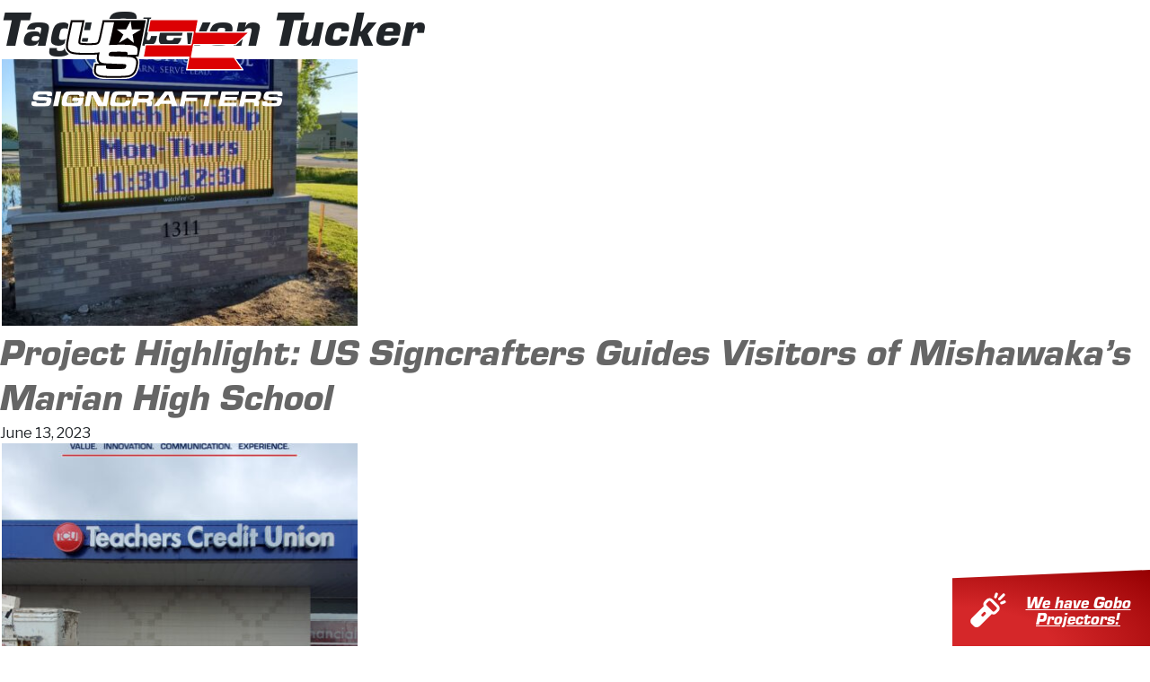

--- FILE ---
content_type: text/html; charset=UTF-8
request_url: https://ussigncrafters.com/tag/steven-tucker/
body_size: 13676
content:
<!doctype html>
<html lang="en-US">
<head>
    <meta charset="UTF-8">
    <meta name="viewport" content="width=device-width, initial-scale=1">
    <link rel="profile" href="https://gmpg.org/xfn/11">
    <link media="all" href="https://ussigncrafters.com/content/cache/autoptimize/css/autoptimize_d7494bef48f85537d4519e5d0bb19851.css" rel="stylesheet" /><title>Steven Tucker &#8211; US Signcrafters</title>
<meta name='robots' content='max-image-preview:large' />
<link rel='dns-prefetch' href='//s.w.org' />
<link rel="alternate" type="application/rss+xml" title="US Signcrafters &raquo; Feed" href="https://ussigncrafters.com/feed/" />
<link rel="alternate" type="application/rss+xml" title="US Signcrafters &raquo; Comments Feed" href="https://ussigncrafters.com/comments/feed/" />
<link rel="alternate" type="application/rss+xml" title="US Signcrafters &raquo; Steven Tucker Tag Feed" href="https://ussigncrafters.com/tag/steven-tucker/feed/" />
<script type="text/javascript">
window._wpemojiSettings = {"baseUrl":"https:\/\/s.w.org\/images\/core\/emoji\/14.0.0\/72x72\/","ext":".png","svgUrl":"https:\/\/s.w.org\/images\/core\/emoji\/14.0.0\/svg\/","svgExt":".svg","source":{"wpemoji":"https:\/\/ussigncrafters.com\/wp\/wp-includes\/js\/wp-emoji.js?ver=6.0.11","twemoji":"https:\/\/ussigncrafters.com\/wp\/wp-includes\/js\/twemoji.js?ver=6.0.11"}};
/**
 * @output wp-includes/js/wp-emoji-loader.js
 */

( function( window, document, settings ) {
	var src, ready, ii, tests;

	// Create a canvas element for testing native browser support of emoji.
	var canvas = document.createElement( 'canvas' );
	var context = canvas.getContext && canvas.getContext( '2d' );

	/**
	 * Checks if two sets of Emoji characters render the same visually.
	 *
	 * @since 4.9.0
	 *
	 * @private
	 *
	 * @param {number[]} set1 Set of Emoji character codes.
	 * @param {number[]} set2 Set of Emoji character codes.
	 *
	 * @return {boolean} True if the two sets render the same.
	 */
	function emojiSetsRenderIdentically( set1, set2 ) {
		var stringFromCharCode = String.fromCharCode;

		// Cleanup from previous test.
		context.clearRect( 0, 0, canvas.width, canvas.height );
		context.fillText( stringFromCharCode.apply( this, set1 ), 0, 0 );
		var rendered1 = canvas.toDataURL();

		// Cleanup from previous test.
		context.clearRect( 0, 0, canvas.width, canvas.height );
		context.fillText( stringFromCharCode.apply( this, set2 ), 0, 0 );
		var rendered2 = canvas.toDataURL();

		return rendered1 === rendered2;
	}

	/**
	 * Detects if the browser supports rendering emoji or flag emoji.
	 *
	 * Flag emoji are a single glyph made of two characters, so some browsers
	 * (notably, Firefox OS X) don't support them.
	 *
	 * @since 4.2.0
	 *
	 * @private
	 *
	 * @param {string} type Whether to test for support of "flag" or "emoji".
	 *
	 * @return {boolean} True if the browser can render emoji, false if it cannot.
	 */
	function browserSupportsEmoji( type ) {
		var isIdentical;

		if ( ! context || ! context.fillText ) {
			return false;
		}

		/*
		 * Chrome on OS X added native emoji rendering in M41. Unfortunately,
		 * it doesn't work when the font is bolder than 500 weight. So, we
		 * check for bold rendering support to avoid invisible emoji in Chrome.
		 */
		context.textBaseline = 'top';
		context.font = '600 32px Arial';

		switch ( type ) {
			case 'flag':
				/*
				 * Test for Transgender flag compatibility. This flag is shortlisted for the Emoji 13 spec,
				 * but has landed in Twemoji early, so we can add support for it, too.
				 *
				 * To test for support, we try to render it, and compare the rendering to how it would look if
				 * the browser doesn't render it correctly (white flag emoji + transgender symbol).
				 */
				isIdentical = emojiSetsRenderIdentically(
					[ 0x1F3F3, 0xFE0F, 0x200D, 0x26A7, 0xFE0F ],
					[ 0x1F3F3, 0xFE0F, 0x200B, 0x26A7, 0xFE0F ]
				);

				if ( isIdentical ) {
					return false;
				}

				/*
				 * Test for UN flag compatibility. This is the least supported of the letter locale flags,
				 * so gives us an easy test for full support.
				 *
				 * To test for support, we try to render it, and compare the rendering to how it would look if
				 * the browser doesn't render it correctly ([U] + [N]).
				 */
				isIdentical = emojiSetsRenderIdentically(
					[ 0xD83C, 0xDDFA, 0xD83C, 0xDDF3 ],
					[ 0xD83C, 0xDDFA, 0x200B, 0xD83C, 0xDDF3 ]
				);

				if ( isIdentical ) {
					return false;
				}

				/*
				 * Test for English flag compatibility. England is a country in the United Kingdom, it
				 * does not have a two letter locale code but rather an five letter sub-division code.
				 *
				 * To test for support, we try to render it, and compare the rendering to how it would look if
				 * the browser doesn't render it correctly (black flag emoji + [G] + [B] + [E] + [N] + [G]).
				 */
				isIdentical = emojiSetsRenderIdentically(
					[ 0xD83C, 0xDFF4, 0xDB40, 0xDC67, 0xDB40, 0xDC62, 0xDB40, 0xDC65, 0xDB40, 0xDC6E, 0xDB40, 0xDC67, 0xDB40, 0xDC7F ],
					[ 0xD83C, 0xDFF4, 0x200B, 0xDB40, 0xDC67, 0x200B, 0xDB40, 0xDC62, 0x200B, 0xDB40, 0xDC65, 0x200B, 0xDB40, 0xDC6E, 0x200B, 0xDB40, 0xDC67, 0x200B, 0xDB40, 0xDC7F ]
				);

				return ! isIdentical;
			case 'emoji':
				/*
				 * Why can't we be friends? Everyone can now shake hands in emoji, regardless of skin tone!
				 *
				 * To test for Emoji 14.0 support, try to render a new emoji: Handshake: Light Skin Tone, Dark Skin Tone.
				 *
				 * The Handshake: Light Skin Tone, Dark Skin Tone emoji is a ZWJ sequence combining 🫱 Rightwards Hand,
				 * 🏻 Light Skin Tone, a Zero Width Joiner, 🫲 Leftwards Hand, and 🏿 Dark Skin Tone.
				 *
				 * 0x1FAF1 == Rightwards Hand
				 * 0x1F3FB == Light Skin Tone
				 * 0x200D == Zero-Width Joiner (ZWJ) that links the code points for the new emoji or
				 * 0x200B == Zero-Width Space (ZWS) that is rendered for clients not supporting the new emoji.
				 * 0x1FAF2 == Leftwards Hand
				 * 0x1F3FF == Dark Skin Tone.
				 *
				 * When updating this test for future Emoji releases, ensure that individual emoji that make up the
				 * sequence come from older emoji standards.
				 */
				isIdentical = emojiSetsRenderIdentically(
					[0x1FAF1, 0x1F3FB, 0x200D, 0x1FAF2, 0x1F3FF],
					[0x1FAF1, 0x1F3FB, 0x200B, 0x1FAF2, 0x1F3FF]
				);

				return ! isIdentical;
		}

		return false;
	}

	/**
	 * Adds a script to the head of the document.
	 *
	 * @ignore
	 *
	 * @since 4.2.0
	 *
	 * @param {Object} src The url where the script is located.
	 * @return {void}
	 */
	function addScript( src ) {
		var script = document.createElement( 'script' );

		script.src = src;
		script.defer = script.type = 'text/javascript';
		document.getElementsByTagName( 'head' )[0].appendChild( script );
	}

	tests = Array( 'flag', 'emoji' );

	settings.supports = {
		everything: true,
		everythingExceptFlag: true
	};

	/*
	 * Tests the browser support for flag emojis and other emojis, and adjusts the
	 * support settings accordingly.
	 */
	for( ii = 0; ii < tests.length; ii++ ) {
		settings.supports[ tests[ ii ] ] = browserSupportsEmoji( tests[ ii ] );

		settings.supports.everything = settings.supports.everything && settings.supports[ tests[ ii ] ];

		if ( 'flag' !== tests[ ii ] ) {
			settings.supports.everythingExceptFlag = settings.supports.everythingExceptFlag && settings.supports[ tests[ ii ] ];
		}
	}

	settings.supports.everythingExceptFlag = settings.supports.everythingExceptFlag && ! settings.supports.flag;

	// Sets DOMReady to false and assigns a ready function to settings.
	settings.DOMReady = false;
	settings.readyCallback = function() {
		settings.DOMReady = true;
	};

	// When the browser can not render everything we need to load a polyfill.
	if ( ! settings.supports.everything ) {
		ready = function() {
			settings.readyCallback();
		};

		/*
		 * Cross-browser version of adding a dom ready event.
		 */
		if ( document.addEventListener ) {
			document.addEventListener( 'DOMContentLoaded', ready, false );
			window.addEventListener( 'load', ready, false );
		} else {
			window.attachEvent( 'onload', ready );
			document.attachEvent( 'onreadystatechange', function() {
				if ( 'complete' === document.readyState ) {
					settings.readyCallback();
				}
			} );
		}

		src = settings.source || {};

		if ( src.concatemoji ) {
			addScript( src.concatemoji );
		} else if ( src.wpemoji && src.twemoji ) {
			addScript( src.twemoji );
			addScript( src.wpemoji );
		}
	}

} )( window, document, window._wpemojiSettings );
</script>

	










<link rel='stylesheet' id='google-fonts-1-css'  href='https://fonts.googleapis.com/css?family=Roboto%3A100%2C100italic%2C200%2C200italic%2C300%2C300italic%2C400%2C400italic%2C500%2C500italic%2C600%2C600italic%2C700%2C700italic%2C800%2C800italic%2C900%2C900italic%7CRoboto+Slab%3A100%2C100italic%2C200%2C200italic%2C300%2C300italic%2C400%2C400italic%2C500%2C500italic%2C600%2C600italic%2C700%2C700italic%2C800%2C800italic%2C900%2C900italic&#038;display=auto&#038;ver=6.0.11' type='text/css' media='all' />
<script type='text/javascript' src='https://ussigncrafters.com/wp/wp-includes/js/jquery/jquery.js?ver=3.6.0' id='jquery-core-js'></script>



<link rel="https://api.w.org/" href="https://ussigncrafters.com/wp-json/" /><link rel="alternate" type="application/json" href="https://ussigncrafters.com/wp-json/wp/v2/tags/34" /><link rel="EditURI" type="application/rsd+xml" title="RSD" href="https://ussigncrafters.com/wp/xmlrpc.php?rsd" />
<link rel="wlwmanifest" type="application/wlwmanifest+xml" href="https://ussigncrafters.com/wp/wp-includes/wlwmanifest.xml" /> 
<meta name="generator" content="WordPress 6.0.11" />

<!-- Goolytics - Simple Google Analytics Begin -->
<script async src="//www.googletagmanager.com/gtag/js?id=UA-118769535-1"></script>
<script>window.dataLayer = window.dataLayer || [];
function gtag(){dataLayer.push(arguments);}
gtag('js', new Date());

gtag('config', 'UA-118769535-1');
</script>
<!-- Goolytics - Simple Google Analytics End -->

		<script>
			document.documentElement.className = document.documentElement.className.replace( 'no-js', 'js' );
		</script>
				
		<link rel="icon" href="https://ussigncrafters.com/content/uploads/2020/06/cropped-favicon-1-1-32x32.png" sizes="32x32" />
<link rel="icon" href="https://ussigncrafters.com/content/uploads/2020/06/cropped-favicon-1-1-192x192.png" sizes="192x192" />
<link rel="apple-touch-icon" href="https://ussigncrafters.com/content/uploads/2020/06/cropped-favicon-1-1-180x180.png" />
<meta name="msapplication-TileImage" content="https://ussigncrafters.com/content/uploads/2020/06/cropped-favicon-1-1-270x270.png" />
</head>

<body class="archive tag tag-steven-tucker tag-34 hfeed elementor-default elementor-kit-7">
    <div id="preloader">
        <div id="status">&nbsp;</div>
    </div>

<div id="page" class="site">
    <a class="sr-only sr-only-focusable" href="#content">Skip to content</a>

    <header id="masthead" class="site-header">
        <div class="container-fluid">
            <div class="row">
                <div class="site-branding col-12 col-md-3">
                    <a href="https://ussigncrafters.com/" class="site-logo" rel="home">
                        <svg xmlns="http://www.w3.org/2000/svg" xmlns:xlink="http://www.w3.org/1999/xlink" viewBox="0 0 294 104"><defs><path id="a" d="M0 .722h293.724V19H0z"/><path id="c" d="M.7.145h96.918v70.783H.7z"/></defs><g fill="none" fill-rule="evenodd"><g transform="translate(0 84.855)"><mask id="b" fill="#fff"><use xlink:href="#a"/></mask><path fill="#FEFEFE" d="M28.912 1h5.978L31.154 18.74H25.18L28.912 1zm19.224 7.676h13.01c-.068.393-.109.64-.132.756-.49 2.327-.938 4.112-1.342 5.376-.646 2.047-2.132 3.289-4.447 3.723a26.535 26.535 0 01-3.854.387c-1.458.056-3.19.082-5.17.082-3.533 0-6.027-.122-7.494-.37-2.029-.322-3.13-1.241-3.316-2.75-.09-.736-.056-1.584.116-2.54.2-1.188.445-2.463.73-3.816.48-2.284.931-3.895 1.355-4.821.603-1.293 1.36-2.198 2.278-2.731.474-.287 1.042-.502 1.711-.66.668-.15 1.594-.272 2.77-.368 1.657-.136 3.88-.207 6.664-.207 3.566 0 6.068.132 7.502.4 1.45.273 2.407.744 2.874 1.432.41.616.53 1.589.367 2.917-.043.352-.147.895-.299 1.633h-5.694c.102-.483.14-.816.127-.992-.027-.44-.38-.706-1.05-.787-.876-.114-2.64-.172-5.293-.172-2.362 0-4.017.075-4.957.226-.9.142-1.518.593-1.857 1.353-.268.573-.554 1.585-.867 3.053-.35 1.679-.515 2.824-.49 3.443.026.824.552 1.282 1.567 1.378.508.04 2.038.079 4.598.115 2.817-.018 4.638-.071 5.473-.161.756-.107 1.247-.411 1.457-.92.134-.315.264-.783.401-1.428h-7.483l.745-3.551zM65.758 1h9.974l6.995 13.228h.586L85.968 1h5.782l-3.734 17.738h-9.89L71.097 5.494h-.619L67.81 18.739h-5.782L65.758 1zm204.21 11.796h5.478c-.19.869-.128 1.432.203 1.682.176.122.382.2.631.247.25.042.682.068 1.312.086.315.014 1.358.018 3.111.03 2.411-.012 3.812-.023 4.194-.041.726-.05 1.22-.14 1.472-.268.355-.195.604-.616.742-1.271.094-.448.066-.763-.099-.938-.22-.254-.84-.39-1.86-.408-.706 0-2.176-.05-4.4-.15-2.3-.108-3.79-.17-4.48-.183-1.782-.054-3.007-.251-3.667-.595-.849-.44-1.31-1.188-1.375-2.251-.038-.584.038-1.35.24-2.3.42-1.996 1.116-3.403 2.085-4.223.732-.622 1.721-1.031 2.98-1.234 1.13-.168 3.765-.258 7.884-.258 2.688 0 4.567.079 5.642.222 1.414.2 2.395.544 2.94 1.035.723.683.91 1.896.535 3.658-.042.193-.107.49-.208.902h-5.482c.07-.418.102-.71.09-.881-.023-.483-.382-.752-1.078-.808-.613-.054-2.134-.076-4.55-.076-2.398 0-3.824.06-4.299.19-.53.154-.862.555-1 1.199-.129.626.055 1.002.551 1.135.421.118 2.395.225 5.928.326 3.198.086 5.227.2 6.091.32.872.134 1.544.33 2.02.588.475.255.82.624 1.042 1.1.328.697.336 1.822.008 3.372-.368 1.729-.867 3.007-1.51 3.81-.639.804-1.524 1.348-2.657 1.645-1.113.297-4.044.437-8.78.437-2.887 0-4.95-.068-6.199-.215-1.525-.175-2.573-.507-3.146-1.01-.624-.536-.898-1.288-.833-2.262.031-.472.112-1.037.248-1.678l.196-.934zm-27.46 5.845L246.22 1h13.672c3.224 0 5.123.039 5.69.086.655.06 1.213.247 1.693.552.471.299.811.69 1.013 1.166.198.509.27 1.035.223 1.593-.06.645-.184 1.429-.375 2.337-.302 1.44-.613 2.442-.944 3.007-.497.846-1.218 1.428-2.164 1.758-.329.115-.79.215-1.415.3 1.176.083 1.955.409 2.357.975.171.243.273.526.3.85.028.323-.009.8-.099 1.416-.06.325-.192.97-.399 1.958l-.346 1.643h-5.576l.196-.95c.224-1.044.331-1.8.331-2.262-.005-.654-.295-1.041-.859-1.162-.376-.076-1.185-.115-2.435-.115h-7.97l-.947 4.489h-5.657zm7.53-8.9h7.954c1.194-.017 1.9-.032 2.125-.053.802-.035 1.355-.272 1.651-.691.204-.293.383-.788.533-1.49.123-.6.153-1.051.09-1.338-.103-.437-.507-.676-1.223-.727a74.434 74.434 0 00-2.276-.04h-7.94l-.914 4.339zM222.203 1l-3.715 17.64h20.675l.891-4.245h-15.098l.596-2.824h14.228l.815-3.881h-14.224l.536-2.548h14.991l.87-4.142h-20.565zm-45.569 0h42.085l-.95 4.256h-8.26l-2.763 13.385H200.8l2.895-13.51-8.319.01h-13.958l-.7 3.337h13.288l-.85 4.057h-13.293l-1.28 6.106h-5.663L176.634 1zm-12.246 17.64l-.968-2.99h-12.276l-2.222 2.99h-6.464l13.561-17.64h8.788l6.002 17.64h-6.42zm-2.135-6.851l-2.173-6.68h-1.126l-4.988 6.68h8.287zm-37.436-2.048h7.956c1.193-.017 1.9-.032 2.121-.053.807-.035 1.355-.272 1.656-.691.204-.293.382-.788.533-1.49.127-.6.153-1.051.09-1.338-.099-.437-.508-.676-1.223-.727a74.413 74.413 0 00-2.275-.04h-7.94l-.918 4.339zm-7.529 8.9h5.655l.95-4.49h7.967c1.255 0 2.066.04 2.44.116.561.12.853.508.86 1.162 0 .462-.109 1.218-.33 2.263l-.199.949h5.58l.342-1.643c.208-.988.34-1.633.396-1.958.095-.616.128-1.093.105-1.415a1.726 1.726 0 00-.303-.851c-.404-.566-1.185-.892-2.356-.974.618-.086 1.086-.186 1.41-.301.946-.33 1.673-.912 2.167-1.758.328-.565.64-1.567.945-3.007.19-.908.312-1.692.373-2.337a3.388 3.388 0 00-.226-1.593 2.507 2.507 0 00-1.014-1.166c-.478-.305-1.037-.491-1.687-.552-.567-.047-2.465-.086-5.69-.086H121l-3.713 17.64zm-6.964-6.812h5.66a72.25 72.25 0 01-.319 1.765c-.275 1.292-.7 2.319-1.296 3.093-.609.812-1.576 1.374-2.895 1.696-1.445.35-3.847.526-7.216.526-3.707 0-6.194-.057-7.458-.168-1.175-.096-2.085-.246-2.729-.451-.646-.211-1.159-.508-1.519-.902-.5-.537-.738-1.246-.714-2.117.014-.93.293-2.705.848-5.333.528-2.523.96-4.223 1.278-5.104.48-1.318 1.22-2.277 2.224-2.871.765-.444 1.905-.766 3.412-.963 1.562-.186 4.315-.28 8.26-.28 2.345 0 4.011.05 4.99.144 1.478.136 2.516.413 3.116.827.746.509 1.125 1.246 1.151 2.212.02.688-.067 1.49-.254 2.395-.04.158-.11.494-.23 1.02h-5.658c.075-.433.117-.727.134-.881.032-.53-.143-.858-.54-.998-.6-.212-2.34-.307-5.21-.307-1.964 0-3.324.049-4.089.149-.929.129-1.59.595-1.98 1.414-.312.659-.628 1.729-.936 3.204-.322 1.518-.452 2.57-.4 3.143.055.752.56 1.186 1.515 1.307.776.093 2.172.142 4.178.142 2.161 0 3.65-.041 4.457-.132.76-.075 1.281-.333 1.575-.762.241-.362.451-.952.645-1.768zm-109.87.967H5.93c-.193.869-.123 1.432.202 1.682.175.122.384.2.632.247.248.042.683.068 1.31.086.32.014 1.355.018 3.116.03 2.408-.012 3.807-.023 4.19-.041.732-.05 1.22-.14 1.471-.268.363-.195.608-.616.745-1.271.093-.448.065-.763-.1-.938-.218-.254-.844-.39-1.86-.408-.713 0-2.177-.05-4.403-.15a219.11 219.11 0 00-4.477-.183c-1.782-.054-3.008-.251-3.667-.595-.848-.44-1.313-1.188-1.373-2.251-.042-.584.037-1.35.238-2.3.42-1.996 1.113-3.403 2.085-4.223.733-.622 1.716-1.031 2.978-1.234C8.153.812 10.782.722 14.906.722c2.688 0 4.57.079 5.64.222 1.418.2 2.395.544 2.941 1.035.722.683.903 1.896.536 3.658a35.4 35.4 0 01-.21.902H18.33c.076-.418.103-.71.09-.881-.019-.483-.382-.752-1.076-.808-.616-.054-2.134-.076-4.547-.076-2.402 0-3.828.06-4.3.19-.53.154-.865.555-1.006 1.199-.127.626.058 1.002.553 1.135.421.118 2.394.225 5.93.326 3.2.086 5.23.2 6.096.32.865.134 1.541.33 2.015.588.475.255.82.624 1.041 1.1.332.697.334 1.822.01 3.372-.367 1.729-.87 3.007-1.509 3.81-.64.804-1.528 1.348-2.659 1.645-1.116.297-4.043.437-8.785.437-2.88 0-4.947-.068-6.196-.215-1.528-.175-2.57-.507-3.146-1.01-.623-.536-.898-1.288-.83-2.262a11.85 11.85 0 01.245-1.678l.198-.934z" mask="url(#b)"/></g><g transform="translate(38 .855)"><mask id="d" fill="#fff"><use xlink:href="#c"/></mask><path fill="#FEFEFE" d="M97.504.328a.5.5 0 00-.386-.183h-.397c-8.73 0-17.437.027-26.13.053C61.927.224 53.276.25 44.63.25h-.27a.5.5 0 00-.49.397l-3.991 18.97c-.47 2.216-.972 4.135-1.54 5.864-.15.448-.328.744-.558.932-.233.188-.566.31-1.047.38l-.026.004c-2.1.279-4.538.302-6.854.302l-1.214-.001c-2.386 0-5.332 0-7.828-.335.04-.366.102-.756.155-1.096l.027-.165c.227-1.491.51-2.993.784-4.396 0-.002 0-.004.002-.007v-.001l.002-.013L26.041.854a.5.5 0 00-.49-.603H7.12a.498.498 0 00-.49.397L2.634 19.637l-.91 4.58c-.4 1.973-.942 4.934-1.02 7.868l-.004.25c0 2.513.702 4.69 2.091 6.476 1.085 1.379 2.51 2.444 4.239 3.164 1.926.804 4.173 1.159 5.693 1.355 3.917.518 8.277.56 12.771.56h1.64c3.117 0 6.34 0 9.538-.163l.24-.013a18.202 18.202 0 00-.158 2.314 13.71 13.71 0 00.026.872c.096 1.543.503 2.964 1.194 4.185h-2.627a.498.498 0 00-.49.397l-.947 4.506c-.306 1.454-.492 2.729-.568 3.899-.017.268-.026.533-.026.799-.005 2.77 1.036 5.125 3.008 6.808l.026.02c2.38 2.04 5.98 2.655 8.481 2.94 4.044.474 8.577.474 12.22.474h.744c3.767 0 7.802-.028 11.802-.228l.118-.006c2.114-.106 4.745-.24 6.832-.791 3.118-.803 5.624-2.37 7.454-4.662 1.673-2.114 2.907-5.132 3.77-9.225.386-1.844.567-3.35.567-4.74-.001-1.705-.278-3.123-.846-4.333l-.01-.021a8.557 8.557 0 00-.49-.911h1.055a.502.502 0 00.489-.387l.618-2.672c.139-.593.278-1.187.407-1.797L97.608.743a.501.501 0 00-.104-.415" mask="url(#d)"/></g><path fill="#060000" d="M125.934 41.69c-.107.51-.226 1.022-.345 1.536l-.467 2.013h-2.53a.5.5 0 00-.363.845l.497.523a6.867 6.867 0 011.25 1.85c.467.982.704 2.218.704 3.674 0 1.254-.175 2.697-.533 4.411-.81 3.85-1.94 6.648-3.455 8.555a.07.07 0 00-.008.01c-1.601 1.996-3.807 3.368-6.563 4.08-1.938.514-4.636.647-6.607.743-3.942.2-7.962.226-11.718.226h-.744c-3.601 0-8.081 0-12.027-.462-3.598-.4-6.086-1.24-7.61-2.572-1.618-1.385-2.44-3.263-2.442-5.58 0-.232.009-.462.024-.698.068-1.087.245-2.288.539-3.673l.757-3.607h3.95a.5.5 0 00.378-.827l-.44-.51c-1.045-1.214-1.632-2.75-1.744-4.575a10.923 10.923 0 01-.024-.77c0-.912.093-1.91.287-3.056l.064-.39a.503.503 0 00-.528-.58l-.413.028a57.32 57.32 0 01-1.237.071c-3.176.165-6.51.165-9.452.165h-1.64c-4.435 0-8.732-.042-12.552-.546-1.425-.184-3.52-.513-5.262-1.24-1.457-.609-2.656-1.5-3.563-2.647l-.008-.01c-1.161-1.49-1.75-3.337-1.75-5.48l.004-.225c.057-2.147.37-4.556.988-7.584l.912-4.587.005-.034 3.796-18.036H62.13l-3.974 18.882-.002.011a107.83 107.83 0 00-.801 4.492l-.037.24c-.091.58-.205 1.301-.205 1.967l.01.22a.502.502 0 00.359.458l.222.064a4.272 4.272 0 00.575.121c2.677.393 5.698.393 8.362.393h1.213c2.376 0 4.879-.025 7.083-.315.81-.114 1.415-.349 1.902-.74.48-.392.833-.942 1.078-1.686.587-1.783 1.106-3.758 1.586-6.037l3.803-18.07c8.425 0 16.853-.027 25.294-.052 8.356-.026 16.725-.05 25.114-.053l-7.776 39.047-.003.016"/><path fill="#FEFEFE" d="M76.17 55.709h11.046c-.387 1.753-.25 2.882.41 3.389a3.2 3.2 0 001.272.497c.5.082 1.373.143 2.65.179.631.018 2.726.034 6.27.053 4.861-.02 7.683-.044 8.458-.08 1.466-.106 2.458-.285 2.962-.542.725-.384 1.225-1.237 1.503-2.561.19-.898.125-1.531-.198-1.896-.448-.505-1.702-.775-3.752-.81-1.434 0-4.389-.106-8.878-.311-4.634-.214-7.642-.337-9.03-.364-3.592-.107-6.063-.508-7.396-1.2-1.714-.891-2.64-2.402-2.77-4.537-.08-1.183.078-2.731.481-4.644a26.79 26.79 0 01.683-2.625c-1.557.27-3.36.455-5.419.559-2.062.105-5.277.16-9.629.16-6.414 0-10.945-.18-13.576-.526-1.997-.258-3.54-.613-4.65-1.076-1.11-.464-1.993-1.121-2.659-1.965-.905-1.167-1.337-2.626-1.303-4.387.054-1.991.375-4.412.951-7.24l.906-4.565 3.44-16.34h11.411l-3.44 16.34c-.733 3.754-1.092 6.13-1.085 7.117.01 1.693 1.047 2.678 3.1 2.972 1.878.277 4.788.419 8.712.419 4.063 0 6.941-.117 8.626-.34 2.47-.346 4.084-1.654 4.831-3.914.6-1.824 1.15-3.904 1.645-6.254l3.44-16.34h11.412l-3.44 16.34c-1.187 5.087-2.089 8.6-2.717 10.545 2.664-.265 7.63-.401 14.88-.401 5.42 0 9.207.152 11.372.448 2.856.4 4.835 1.093 5.928 2.08 1.46 1.379 1.824 3.834 1.078 7.382-.08.383-.218.987-.412 1.824h-11.058c.145-.854.203-1.441.18-1.778-.05-.97-.775-1.522-2.175-1.637-1.24-.106-4.3-.161-9.178-.161-4.83 0-7.715.134-8.667.392-1.066.31-1.742 1.122-2.015 2.42-.266 1.255.108 2.019 1.11 2.295.848.23 4.83.443 11.954.657 6.45.17 10.544.392 12.285.65 1.753.259 3.112.65 4.072 1.174a4.719 4.719 0 012.097 2.214c.668 1.407.677 3.675.02 6.805-.736 3.488-1.752 6.059-3.043 7.685-1.296 1.622-3.08 2.723-5.359 3.31-2.249.596-8.153.892-17.71.892-5.814 0-9.977-.153-12.498-.448-3.074-.346-5.187-1.02-6.343-2.026-1.26-1.078-1.813-2.597-1.679-4.564.061-.961.224-2.09.498-3.39l.395-1.876z"/><path fill="#FEFEFE" d="M115.892 3.523l1.458 9.847 10.897-.019-9.986 6.067 1.5 9.836-7.628-6.099-9.967 6.1 5.268-9.837-7.661-6.067 10.887.02z"/><path fill="#DC0003" d="M166.804 1.78h28.19l-.097.532-.087.48-.163.91-.076.4-.197 1.102-.038.208-.15.83-.034.183-.092.503-.037.21-.065.36-.03.173-.05.266-.032.176-.058.32-.01.056-.048.274-.02.102-.014.07-.042.24-.023.125-.034.186-.034.19-.022.122-.038.208-.022.126-.042.232-.022.122-.037.209-.031.168-.06.329-.01.046-.05.284-.018.092-.067.375-.012.066-.048.266-.02.109-.064.358-.017.084-.069.384-.01.056-.05.274-.019.103-.065.364-.014.076-.046.255-.02.122-.04.209-.029.166-.03.165-.038.212-.023.118-.035.194-.03.165-.038.21-.023.132-.032.179-.044.23-.02.119h62.216l-15.819 14.704h-49.06l-1.383 7.64-.024.13-.043.228-.022.126-.043.234-.012.077-.047.253-.023.125-.037.206-.03.168-.06.328-.017.092-.037.21-.034.189-.053.288-.028.152-.062.335-.013.078-.04.224-.032.18-.055.297-.026.143-.061.343-.005.033-.05.269-.03.172-.06.324-.01.053-.05.278-.018.098-.043.234-.02.106-.043.252-.017.094-.05.265-.007.047-.024.129-.032.183-.024.12h49.788l10.416 14.703H181.35l2.607-14.823h-53.322l1.332-7.35 1.332-7.353H186.541l2.585-14.702h-53.163c.441-2.45.887-4.9 1.328-7.348.446-2.45.89-4.904 1.335-7.358h28.177z"/><path fill="#FEFEFE" d="M182.214 59.99h63.567l-9.388-13.253H186.98a.727.727 0 01-.71-.869l.257-1.416.018-.1.645-3.563.018-.098 1.724-9.512a.725.725 0 01.713-.596h48.776l14.258-13.253h-60.37a.727.727 0 01-.715-.855l.061-.328.003-.022.841-4.639.02-.104 1.606-8.876h-54.89l-2.403 13.255h52.296a.726.726 0 01.713.851l-2.585 14.702a.725.725 0 01-.714.6h-52.637l-2.4 13.252h52.453a.723.723 0 01.714.851l-2.457 13.972zm64.97 1.45H181.35a.726.726 0 01-.714-.85l2.457-13.974h-52.458a.724.724 0 01-.713-.854l2.664-14.703a.724.724 0 01.713-.595h52.634l2.33-13.252h-52.3a.725.725 0 01-.713-.854l2.664-14.707a.724.724 0 01.713-.596h56.366a.725.725 0 01.714.856l-1.764 9.737-.02.106-.748 4.126h61.348a.725.725 0 01.494 1.256L239.198 31.84a.726.726 0 01-.493.193H190.25l-2.4 13.254h48.918c.236 0 .456.114.592.306l10.415 14.702a.725.725 0 01-.592 1.144z"/></g></svg>                    </a>
                </div><!-- .site-branding -->
                <div class="site-info col">
                    <section id="text-2" class="widget widget_text">			<div class="textwidget"><p class="p1"><a href="tel:574.674.5055"><span class="s1">574.674.5055</span></a></p>
</div>
		</section>                    <section id="text-3" class="widget widget_text">			<div class="textwidget"><p><a class="btn btn-tertiary" href="http://ussigncrafters.com/contact/">Contact Us</a></p>
</div>
		</section>                    <nav class="nav">
                        <div class="menu-main-menu-container"><ul id="menu-main-menu" class="menu"><li id="menu-item-152" class="menu-item menu-item-type-post_type menu-item-object-page menu-item-152"><a href="https://ussigncrafters.com/about-us/">About Us</a></li>
<li id="menu-item-151" class="menu-item menu-item-type-post_type menu-item-object-page current_page_parent menu-item-151"><a href="https://ussigncrafters.com/blog/">News</a></li>
<li id="menu-item-155" class="menu-item menu-item-type-post_type menu-item-object-page menu-item-155"><a href="https://ussigncrafters.com/services/">Services</a></li>
<li id="menu-item-1006" class="menu-item menu-item-type-post_type menu-item-object-page menu-item-1006"><a href="https://ussigncrafters.com/gobo-projectors/">Gobo Projectors</a></li>
<li id="menu-item-154" class="menu-item menu-item-type-post_type menu-item-object-page menu-item-154"><a href="https://ussigncrafters.com/gallery/">Gallery</a></li>
<li id="menu-item-153" class="menu-item menu-item-type-post_type menu-item-object-page menu-item-153"><a href="https://ussigncrafters.com/contact/">Contact</a></li>
</ul></div>                    </nav>
                    <button id="menu-toggle" class="btn btn-link">
                        <div class="hamburger hamburger--spring js-hamburger">
                            <div class="hamburger-box">
                                <div class="hamburger-inner"></div>
                            </div>
                        </div>
                    </button>
                </div>
            </div>
        </div>
    </header>

    <div id="content" class="site-content">
        <div class="container-fluid">
            <div class="row">

	<div id="primary" class="content-area">
		<main id="main" class="site-main">

		
			<header class="page-header">
				<h1 class="page-title">Tag: <span>Steven Tucker</span></h1>			</header><!-- .page-header -->

			
<article id="post-1214" class="post-1214 post type-post status-publish format-standard has-post-thumbnail hentry category-main-2 tag-chrysler tag-cricket-wireless tag-directional-signs tag-indiana tag-marian-high-school tag-michiana tag-mishawaka tag-monument-signs tag-signage tag-south-bend tag-steven-tucker tag-sun-king-brewing tag-us-signcrafters tag-way-finding-signs">
    <a href="https://ussigncrafters.com/project-highlight-us-signcrafters-guides-visitors-of-mishawakas-marian-high-school/"><img width="400" height="300"   alt="" data-src="https://ussigncrafters.com/content/uploads/2023/06/Marian-HS-400x300.jpg" class="attachment-Medium Rect size-Medium Rect wp-post-image lazyload" src="[data-uri]" /><noscript><img width="400" height="300" src="https://ussigncrafters.com/content/uploads/2023/06/Marian-HS-400x300.jpg" class="attachment-Medium Rect size-Medium Rect wp-post-image" alt="" /></noscript></a>
    <section>
        <h2 class="entry-title"><a href="https://ussigncrafters.com/project-highlight-us-signcrafters-guides-visitors-of-mishawakas-marian-high-school/" rel="bookmark">Project Highlight: US Signcrafters Guides Visitors of Mishawaka’s Marian High School</a></h2>        <div class="post-date">June 13, 2023</div>
    </section>
</article><!-- #post-1214 -->


<article id="post-1081" class="post-1081 post type-post status-publish format-standard has-post-thumbnail hentry category-main-2 tag-channel-signs tag-dimensional-lettering tag-halo-lit tag-illuminated tag-illuminated-signs tag-internally-illuminated-signs tag-led tag-neon tag-steven-tucker tag-us-signcrafters">
    <a href="https://ussigncrafters.com/illuminated-channel-signs-brilliant-solutions-to-branding-challenges/"><img width="400" height="300"   alt="" loading="lazy" data-src="https://ussigncrafters.com/content/uploads/2022/04/TCU-400x300.jpg" class="attachment-Medium Rect size-Medium Rect wp-post-image lazyload" src="[data-uri]" /><noscript><img width="400" height="300" src="https://ussigncrafters.com/content/uploads/2022/04/TCU-400x300.jpg" class="attachment-Medium Rect size-Medium Rect wp-post-image" alt="" loading="lazy" /></noscript></a>
    <section>
        <h2 class="entry-title"><a href="https://ussigncrafters.com/illuminated-channel-signs-brilliant-solutions-to-branding-challenges/" rel="bookmark">Illuminated Channel Signs: Brilliant Solutions to Branding Challenges</a></h2>        <div class="post-date">April 6, 2022</div>
    </section>
</article><!-- #post-1081 -->


		</main><!-- #main -->
	</div><!-- #primary -->


<aside id="secondary" class="widget-area col-sm-4 offset-sm-1">
    <div class="dojo-section-main">
        <section id="search-2" class="widget widget_search"><form role="search" method="get" class="search-form" action="https://ussigncrafters.com/">
				<label>
					<span class="screen-reader-text">Search for:</span>
					<input type="search" class="search-field" placeholder="Search &hellip;" value="" name="s" />
				</label>
				<input type="submit" class="search-submit" value="Search" />
			</form></section><section id="archives-2" class="widget widget_archive"><h2 class="widget-title">Archives</h2>
			<ul>
					<li><a href='https://ussigncrafters.com/2023/06/'>June 2023</a></li>
	<li><a href='https://ussigncrafters.com/2023/04/'>April 2023</a></li>
	<li><a href='https://ussigncrafters.com/2023/03/'>March 2023</a></li>
	<li><a href='https://ussigncrafters.com/2023/01/'>January 2023</a></li>
	<li><a href='https://ussigncrafters.com/2022/11/'>November 2022</a></li>
	<li><a href='https://ussigncrafters.com/2022/06/'>June 2022</a></li>
	<li><a href='https://ussigncrafters.com/2022/04/'>April 2022</a></li>
	<li><a href='https://ussigncrafters.com/2021/09/'>September 2021</a></li>
	<li><a href='https://ussigncrafters.com/2021/07/'>July 2021</a></li>
	<li><a href='https://ussigncrafters.com/2021/04/'>April 2021</a></li>
	<li><a href='https://ussigncrafters.com/2021/03/'>March 2021</a></li>
	<li><a href='https://ussigncrafters.com/2021/02/'>February 2021</a></li>
	<li><a href='https://ussigncrafters.com/2021/01/'>January 2021</a></li>
	<li><a href='https://ussigncrafters.com/2020/12/'>December 2020</a></li>
	<li><a href='https://ussigncrafters.com/2020/11/'>November 2020</a></li>
	<li><a href='https://ussigncrafters.com/2020/10/'>October 2020</a></li>
	<li><a href='https://ussigncrafters.com/2020/09/'>September 2020</a></li>
			</ul>

			</section>    </div>
</aside><!-- #secondary -->
            </div>
        </div>
	</div><!-- #content -->

    <footer class="site-footer">

        
    </footer>



</div><!-- #page -->

		<div data-elementor-type="popup" data-elementor-id="961" class="elementor elementor-961 elementor-location-popup" data-elementor-settings="{&quot;entrance_animation&quot;:&quot;fadeInRight&quot;,&quot;prevent_close_on_background_click&quot;:&quot;yes&quot;,&quot;prevent_close_on_esc_key&quot;:&quot;yes&quot;,&quot;classes&quot;:&quot;popup&quot;,&quot;entrance_animation_duration&quot;:{&quot;unit&quot;:&quot;px&quot;,&quot;size&quot;:1.1999999999999999555910790149937383830547332763671875,&quot;sizes&quot;:[]},&quot;triggers&quot;:{&quot;page_load&quot;:&quot;yes&quot;,&quot;page_load_delay&quot;:0},&quot;timing&quot;:[]}">
					<div class="elementor-section-wrap">
								<section class="elementor-section elementor-top-section elementor-element elementor-element-cd6cbee dojo-section-default elementor-section-boxed elementor-section-height-default elementor-section-height-default" data-id="cd6cbee" data-element_type="section" data-settings="{&quot;background_background&quot;:&quot;gradient&quot;}">
						<div class="elementor-container elementor-column-gap-default">
							<div class="elementor-row">
					<div class="elementor-column elementor-col-100 elementor-top-column elementor-element elementor-element-05d8467" data-id="05d8467" data-element_type="column">
			<div class="elementor-column-wrap elementor-element-populated">
							<div class="elementor-widget-wrap">
						<section class="elementor-section elementor-inner-section elementor-element elementor-element-af45b96 dojo-section-default elementor-section-boxed elementor-section-height-default elementor-section-height-default" data-id="af45b96" data-element_type="section">
						<div class="elementor-container elementor-column-gap-default">
							<div class="elementor-row">
					<div class="elementor-column elementor-col-50 elementor-inner-column elementor-element elementor-element-a99d00a" data-id="a99d00a" data-element_type="column">
			<div class="elementor-column-wrap elementor-element-populated">
							<div class="elementor-widget-wrap">
						<div class="elementor-element elementor-element-3ee8214 elementor-view-default elementor-widget elementor-widget-icon" data-id="3ee8214" data-element_type="widget" data-widget_type="icon.default">
				<div class="elementor-widget-container">
					<div class="elementor-icon-wrapper">
			<div class="elementor-icon">
			<svg xmlns="http://www.w3.org/2000/svg" viewBox="0 0 32 32"><title></title><g data-name="Layer 57" id="Layer_57"><path d="M23.25,12.49,19,8.25a3.08,3.08,0,0,0-4.24,0L13.35,9.66a3,3,0,0,0-.58,3.41L4.16,21.68a3,3,0,0,0,0,4.24l1.41,1.41a3,3,0,0,0,4.24,0l8.62-8.62a3,3,0,0,0,3.41-.58l1.41-1.41A3,3,0,0,0,23.25,12.49Zm-9.19,6.36-1.41,1.41a1,1,0,0,1-1.41-1.41l1.41-1.41a1,1,0,0,1,1.41,1.41Zm7.78-3.54-1.41,1.41a1,1,0,0,1-1.41,0l-2.12-2.12-2.12-2.12a1,1,0,0,1,0-1.41l1.42-1.41a1,1,0,0,1,1.41,0l4.24,4.24A1,1,0,0,1,21.84,15.32Z"></path><path d="M24,9a1,1,0,0,1-.71-1.71l3-3a1,1,0,0,1,1.41,1.41l-3,3A1,1,0,0,1,24,9Z"></path><path d="M21.13,7.59a1,1,0,0,1-.32-.05,1,1,0,0,1-.62-1.27l.74-2.18a1,1,0,0,1,1.89.65l-.74,2.18A1,1,0,0,1,21.13,7.59Z"></path><path d="M25.37,11.88A1,1,0,0,1,25,10l2.12-.89a1,1,0,0,1,.77,1.85l-2.12.89A1,1,0,0,1,25.37,11.88Z"></path></g></svg>			</div>
		</div>
				</div>
				</div>
						</div>
					</div>
		</div>
				<div class="elementor-column elementor-col-50 elementor-inner-column elementor-element elementor-element-0db3801" data-id="0db3801" data-element_type="column">
			<div class="elementor-column-wrap elementor-element-populated">
							<div class="elementor-widget-wrap">
						<div class="elementor-element elementor-element-e061ca5 text-center elementor-widget elementor-widget-heading" data-id="e061ca5" data-element_type="widget" data-widget_type="heading.default">
				<div class="elementor-widget-container">
			<h5 class="elementor-heading-title elementor-size-default"><a href="https://ussigncrafters.com/gobo-projectors/">We have Gobo Projectors!</a></h5>		</div>
				</div>
						</div>
					</div>
		</div>
								</div>
					</div>
		</section>
						</div>
					</div>
		</div>
								</div>
					</div>
		</section>
							</div>
				</div>
		












<script type='text/javascript' src='https://ussigncrafters.com/content/cache/autoptimize/js/autoptimize_single_61d4e435f5b81f2e452f58d03b45a67e.js?ver=0.13.9' id='regenerator-runtime-js'></script>
<script type='text/javascript' src='https://ussigncrafters.com/content/cache/autoptimize/js/autoptimize_single_89776ff0a15918e4f630736ff248f3b5.js?ver=3.15.0' id='wp-polyfill-js'></script>
<script type='text/javascript' src='https://ussigncrafters.com/content/cache/autoptimize/js/autoptimize_single_7b3b62bde6ab32ee1404f52624af6fa4.js?ver=c6d64f2cb8f5c6bb49caca37f8828ce3' id='wp-hooks-js'></script>
<script type='text/javascript' src='https://ussigncrafters.com/content/cache/autoptimize/js/autoptimize_single_bfacb36432e5f91809074dc986d8dad1.js?ver=ebee46757c6a411e38fd079a7ac71d94' id='wp-i18n-js'></script>
<script type='text/javascript' id='wp-i18n-js-after'>
wp.i18n.setLocaleData( { 'text direction\u0004ltr': [ 'ltr' ] } );
</script>
<script type='text/javascript' id='elementor-pro-frontend-js-before'>
var ElementorProFrontendConfig = {"ajaxurl":"https:\/\/ussigncrafters.com\/wp\/wp-admin\/admin-ajax.php","nonce":"0575a2a2a4","urls":{"assets":"https:\/\/ussigncrafters.com\/content\/plugins\/elementor-pro\/assets\/","rest":"https:\/\/ussigncrafters.com\/wp-json\/"},"shareButtonsNetworks":{"facebook":{"title":"Facebook","has_counter":true},"twitter":{"title":"Twitter"},"linkedin":{"title":"LinkedIn","has_counter":true},"pinterest":{"title":"Pinterest","has_counter":true},"reddit":{"title":"Reddit","has_counter":true},"vk":{"title":"VK","has_counter":true},"odnoklassniki":{"title":"OK","has_counter":true},"tumblr":{"title":"Tumblr"},"digg":{"title":"Digg"},"skype":{"title":"Skype"},"stumbleupon":{"title":"StumbleUpon","has_counter":true},"mix":{"title":"Mix"},"telegram":{"title":"Telegram"},"pocket":{"title":"Pocket","has_counter":true},"xing":{"title":"XING","has_counter":true},"whatsapp":{"title":"WhatsApp"},"email":{"title":"Email"},"print":{"title":"Print"}},"facebook_sdk":{"lang":"en_US","app_id":""},"lottie":{"defaultAnimationUrl":"https:\/\/ussigncrafters.com\/content\/plugins\/elementor-pro\/modules\/lottie\/assets\/animations\/default.json"}};
</script>






<script type='text/javascript' id='elementor-frontend-js-before'>
var elementorFrontendConfig = {"environmentMode":{"edit":false,"wpPreview":false,"isScriptDebug":true},"i18n":{"shareOnFacebook":"Share on Facebook","shareOnTwitter":"Share on Twitter","pinIt":"Pin it","download":"Download","downloadImage":"Download image","fullscreen":"Fullscreen","zoom":"Zoom","share":"Share","playVideo":"Play Video","previous":"Previous","next":"Next","close":"Close"},"is_rtl":false,"breakpoints":{"xs":0,"sm":480,"md":768,"lg":1025,"xl":1440,"xxl":1600},"responsive":{"breakpoints":{"mobile":{"label":"Mobile","value":767,"default_value":767,"direction":"max","is_enabled":true},"mobile_extra":{"label":"Mobile Extra","value":880,"default_value":880,"direction":"max","is_enabled":false},"tablet":{"label":"Tablet","value":1024,"default_value":1024,"direction":"max","is_enabled":true},"tablet_extra":{"label":"Tablet Extra","value":1200,"default_value":1200,"direction":"max","is_enabled":false},"laptop":{"label":"Laptop","value":1366,"default_value":1366,"direction":"max","is_enabled":false},"widescreen":{"label":"Widescreen","value":2400,"default_value":2400,"direction":"min","is_enabled":false}}},"version":"3.7.4","is_static":false,"experimentalFeatures":{"e_import_export":true,"e_hidden_wordpress_widgets":true,"theme_builder_v2":true,"landing-pages":true,"elements-color-picker":true,"favorite-widgets":true,"admin-top-bar":true,"page-transitions":true,"notes":true,"form-submissions":true,"e_scroll_snap":true},"urls":{"assets":"https:\/\/ussigncrafters.com\/content\/plugins\/elementor\/assets\/"},"settings":{"editorPreferences":[]},"kit":{"global_image_lightbox":"yes","active_breakpoints":["viewport_mobile","viewport_tablet"],"lightbox_enable_counter":"yes","lightbox_enable_fullscreen":"yes","lightbox_enable_zoom":"yes","lightbox_enable_share":"yes","lightbox_title_src":"title","lightbox_description_src":"description"},"post":{"id":0,"title":"Steven Tucker &#8211; US Signcrafters","excerpt":""}};
</script>





<script defer src="https://ussigncrafters.com/content/cache/autoptimize/js/autoptimize_3e1f163eff33942d1b8fd3285330dfbe.js"></script></body>
</html>


--- FILE ---
content_type: text/css;charset=utf-8
request_url: https://use.typekit.net/otz5vhf.css
body_size: 435
content:
/*
 * The Typekit service used to deliver this font or fonts for use on websites
 * is provided by Adobe and is subject to these Terms of Use
 * http://www.adobe.com/products/eulas/tou_typekit. For font license
 * information, see the list below.
 *
 * eurostile:
 *   - http://typekit.com/eulas/00000000000000003b9b2169
 *   - http://typekit.com/eulas/00000000000000003b9b2168
 *
 * © 2009-2026 Adobe Systems Incorporated. All Rights Reserved.
 */
/*{"last_published":"2020-06-25 18:49:59 UTC"}*/

@import url("https://p.typekit.net/p.css?s=1&k=otz5vhf&ht=tk&f=25762.25767&a=34730677&app=typekit&e=css");

@font-face {
font-family:"eurostile";
src:url("https://use.typekit.net/af/463c95/00000000000000003b9b2169/27/l?primer=7cdcb44be4a7db8877ffa5c0007b8dd865b3bbc383831fe2ea177f62257a9191&fvd=n9&v=3") format("woff2"),url("https://use.typekit.net/af/463c95/00000000000000003b9b2169/27/d?primer=7cdcb44be4a7db8877ffa5c0007b8dd865b3bbc383831fe2ea177f62257a9191&fvd=n9&v=3") format("woff"),url("https://use.typekit.net/af/463c95/00000000000000003b9b2169/27/a?primer=7cdcb44be4a7db8877ffa5c0007b8dd865b3bbc383831fe2ea177f62257a9191&fvd=n9&v=3") format("opentype");
font-display:auto;font-style:normal;font-weight:900;font-stretch:normal;
}

@font-face {
font-family:"eurostile";
src:url("https://use.typekit.net/af/08504c/00000000000000003b9b2168/27/l?primer=7cdcb44be4a7db8877ffa5c0007b8dd865b3bbc383831fe2ea177f62257a9191&fvd=i9&v=3") format("woff2"),url("https://use.typekit.net/af/08504c/00000000000000003b9b2168/27/d?primer=7cdcb44be4a7db8877ffa5c0007b8dd865b3bbc383831fe2ea177f62257a9191&fvd=i9&v=3") format("woff"),url("https://use.typekit.net/af/08504c/00000000000000003b9b2168/27/a?primer=7cdcb44be4a7db8877ffa5c0007b8dd865b3bbc383831fe2ea177f62257a9191&fvd=i9&v=3") format("opentype");
font-display:auto;font-style:italic;font-weight:900;font-stretch:normal;
}

.tk-eurostile { font-family: "eurostile",sans-serif; }
